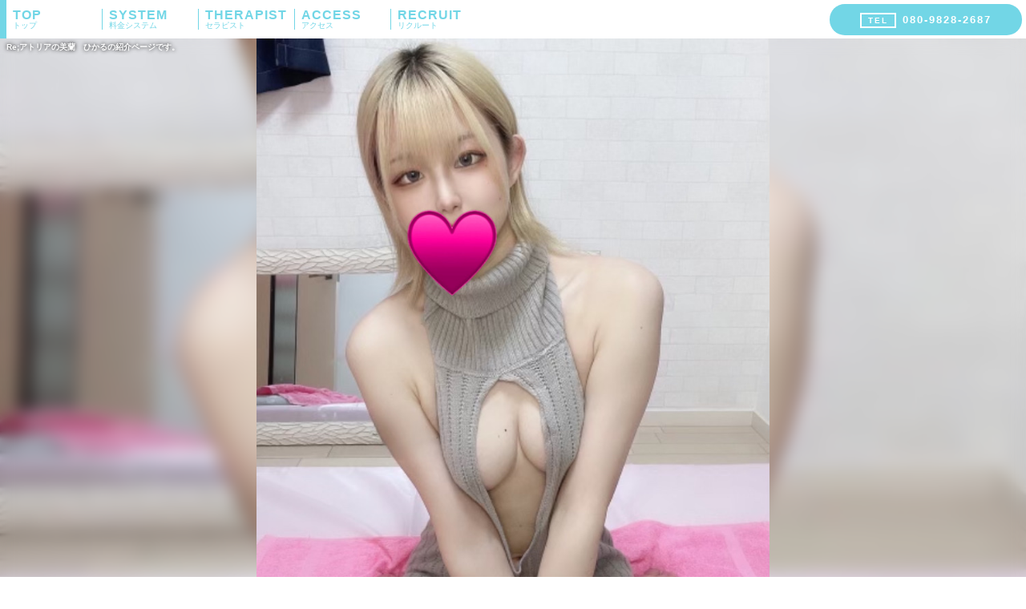

--- FILE ---
content_type: text/html; charset=UTF-8
request_url: https://re-atlia.com/profile/712
body_size: 4078
content:
<!DOCTYPE html>
<html lang="ja">
<head>
        <meta charset="utf-8">
    <title>美蘭　ひかる 上福岡のメンズエステはRe;ATLIA アトリア</title>
    <meta http-equiv="X-UA-Compatible" content="IE=edge,chrome=1">
    <meta name="description" content="美蘭　ひかるの紹介ページです。">
    <meta name="keywords" content="埼玉,上福岡,日本人エステ,メンズエステ,マッサージ,ATLIA,アトリア,求人,高収入,">
    <meta name="viewport" content="width=device-width, initial-scale=1">
    <link rel="canonical" href="">
    <meta name="format-detection" content="telephone=no"><!-- Delete Safari tel format -->
    <link rel="icon" type="image/x-icon" href="https://ap2hp.com/storage/images/6572/page/favicon.ico">
    <link rel="apple-touch-icon" href="">

    <script src="https://ajax.googleapis.com/ajax/libs/jquery/3.4.1/jquery.min.js"></script>
    <script type="text/javascript" src="https://ap2hp.com/site/js/slick.min.js"></script>
    <script src="https://cdn.jsdelivr.net/npm/modaal@0.4.4/dist/js/modaal.min.js"></script>
    <script src="https://ap2hp.com/site/js/scripts.js"></script>

    <link rel="stylesheet" href="https://netdna.bootstrapcdn.com/font-awesome/4.7.0/css/font-awesome.min.css">
    <link rel="stylesheet" type="text/css" href="https://ap2hp.com/site/css/slick.css"/>
    <link rel="stylesheet" type="text/css" href="https://ap2hp.com/site/css/slick-theme.css"/>
    <link rel="stylesheet" href="https://cdn.jsdelivr.net/npm/modaal@0.4.4/dist/css/modaal.min.css">
    <link rel="stylesheet" href="https://ap2hp.com/site/css/style.css?=oajnefawje">

    <script>

        
        // 店舗管理画面から設定されたイメージカラー/フォントカラーをサイトに反映
        $(function(){
            var main_hex = "#72d6e6";
            var font_hex = "#72d6e6";
            var m_name = [
                    "--main_color",
                    "--main_color_r",
                    "--main_color_g",
                    "--main_color_b"
                ];
            var f_name = [
                    "--font_color",
                    "--font_color_r",
                    "--font_color_g",
                    "--font_color_b"
                ];

            var m_rgb = changeRGB(main_hex);
            var f_rgb = changeRGB(font_hex);

            setCSS(m_name,m_rgb);
            setCSS(f_name,f_rgb);
        });

        // HEX → RGB
        function changeRGB(sHEX) {
            var R,G,B;
            var HEX = sHEX.replace( "#" , "" ) ;
            if(HEX.length == 6) {
            R = parseInt(HEX.substr(0,2),16);
            G = parseInt(HEX.substr(2,2),16);
            B = parseInt(HEX.substr(4,2),16);
            } else if(HEX.length == 3) {
            R = parseInt(HEX.substr(0,1) + HEX.substr(0,1),16);
            G = parseInt(HEX.substr(1,1) + HEX.substr(1,1),16);
            B = parseInt(HEX.substr(2,1) + HEX.substr(2,1),16);
            }
            return [sHEX,R,G,B];
        }
        //
        function setCSS(arr_name, arr_color) {
            if (Array.isArray(arr_name) && Array.isArray(arr_color)) {
                arr_name.forEach(function(e,i){
                    $(':root').css(e,arr_color[i]);
                })
            }

        }


    </script>

</head>

<body>

<style>
        #sign {
        background: url(https://ap2hp.com/storage/images/6572/page/bc1156fd09b6e3c3dcb0ceac7a8c9c02.jpeg) no-repeat center;
        background-size: cover;
        position: relative;
        z-index: 0;
        overflow: hidden;/*ブラー効果でボヤけた部分を非表示*/
    }
    
</style>

<section>

    <header style="padding-top: 48px;">
        <h1>Re;アトリアの美蘭　ひかるの紹介ページです。</h1>
        <div id="sign">
            <img src="https://ap2hp.com/storage/images/6572/page/bc1156fd09b6e3c3dcb0ceac7a8c9c02.jpeg" alt="">
            <div id="information">
                <div>
                    <a href="tel:080-9828-2687" style="color: #ffffff;"><span style="color: #ffffff; border: 2px solid #ffffff;">TEL</span>080-9828-2687</a>
                    <p style="color: #ffffff;"><span style="color: #ffffff; border: 2px solid #ffffff;">OPEN</span>24時間</p>
                </div>
            </div>
        </div>
            <nav style="top: 0;">
            <div class="menu-toggle">
                <a href="#header-menu-sp" class="modaal menu-trigger" data-modaal-type="inline">
                    <span style="background-color: #ffffff;"></span>
                    <span style="background-color: #ffffff;"></span>
                    <span style="background-color: #ffffff;"></span>
                    <p style="color: #ffffff;">menu</p>
                </a>
            </div>
            <div id="header-menu-sp" class="modal" style="display:none;">
                <!-- モーダルコンテンツ -->
                <div class="inner">
                    <div class="modal-head">
                        <p style="color: #ffffff;">メニュー</p>
                        <p style="color: #ffffff;">Re;アトリア</p>
                        <a href="tel:080-9828-2687">TEL 080-9828-2687</a>
                    </div>
                    <ul class="modal-body">
                        <li><a href="https://re-atlia.com#sign">TOP<span> / トップ</span></a></li>
                        <li><a href="https://re-atlia.com#system">SYSTEM<span> / 料金システム</span></a></li>
                        <li><a href="https://re-atlia.com#staff_rich ">THERAPIST<span> / セラピスト</span></a></li>
                        <li><a href="https://re-atlia.com#access">ACCESS<span> / アクセス</span></a></li>
                        <li><a href="https://re-atlia.com#recruit">RECRUIT<span> / リクルート</span></a></li>                                            </ul>
                    <div class="modal-tail">
                        <p style="color: #ffffff;">Re;アトリア</p>
                        <p style="color: #ffffff;"><span style="border: 1px solid #ffffff;">OPEN</span>24時間</p>
                        <a href="tel:080-9828-2687" style="color: #ffffff;"><span style="border: 1px solid #ffffff;">TEL</span>080-9828-2687</a>
                    </div>
                </div>
                <!-- / モーダルコンテンツ -->
            </div>
            <div id="header-menu-pc">
                <ul>
                    <li><a href="https://re-atlia.com#sign">TOP<span>トップ</span></a></li>
                    <li><a href="https://re-atlia.com#system">SYSTEM<span>料金システム</span></a></li>
                    <li><a href="https://re-atlia.com#staff_rich ">THERAPIST<span>セラピスト</span></a></li>
                    <li><a href="https://re-atlia.com#access">ACCESS<span>アクセス</span></a></li>
                    <li><a href="https://re-atlia.com#recruit">RECRUIT<span>リクルート</span></a></li>                                    </ul>
            </div>
            <a class="call-ignition" href="tel:080-9828-2687" style="color: #ffffff;"><span><span style="color: #ffffff; border: 2px solid #ffffff;">TEL</span>080-9828-2687</span></a>
        </nav>


    </header>
    <main>
        


<section id="profile">
    <h2>プロフィール</h2>
    <ul>
        <li>
            <p class="name">美蘭　ひかる<span>/ (19) THERAPIST</span></p>
            <div class="staff-inner">
                <div class="image">
                                            <a href="https://ap2hp.com/storage/images/6572/therapist/712/da6d4a11e949c3b18bdd82ef79f66057.jpeg" data-group="gallery-profile" class="modal-profile"><img src="https://ap2hp.com/storage/images/6572/therapist/712/da6d4a11e949c3b18bdd82ef79f66057.jpeg" alt=""></a>
                                    </div>
                <div class="thumbnail">
                                            <a href="https://ap2hp.com/storage/images/6572/therapist/712/e9bb0066a37cef04baabadb06efb7ff3.jpeg" data-group="gallery-profile" class="modal-profile"><img src="https://ap2hp.com/storage/images/6572/therapist/712/e9bb0066a37cef04baabadb06efb7ff3.jpeg" alt=""></a>
                                                                <a href="https://ap2hp.com/storage/images/6572/therapist/712/5a6e5c8401cf16b30c45bc39d7f3f2d0.jpeg" data-group="gallery-profile" class="modal-profile"><img src="https://ap2hp.com/storage/images/6572/therapist/712/5a6e5c8401cf16b30c45bc39d7f3f2d0.jpeg" alt=""></a>
                                    </div>
                                                        <div class="comment">
                                            <p>❤️超激熱❤️<br />
166cm<br />
88(E)W56H84<br />
<br />
【超モデル級セラピスト】<br />
<br />
街で彼女とすれ違ったら<br />
誰しもが一度振り返ってしまうのでは無いでしょうか<br />
<br />
可愛い容姿だけでは無く<br />
清楚系でお顔もお肌もとても綺麗な<br />
極上のセラピストさんです。<br />
<br />
優しい雰囲気に加え、<br />
元気で愛嬌もあり彼女と同じお部屋に居るだけで<br />
幸せを感じる事でしょう</p>
                        <div class="icon_box_comment_rich">
                                                                                                                                        </div>
                    </div>
                
                <div class="information">

                    <p class="schedule-title">出勤スケジュール</p>
                    <div class="schedule">
                            <dl>
                                                                <dt>01月25日[日]</dt>
                                <dd>&nbsp;</dd>
                                                                <dt>01月26日[月]</dt>
                                <dd>&nbsp;</dd>
                                                                <dt>01月27日[火]</dt>
                                <dd>&nbsp;</dd>
                                                                <dt>01月28日[水]</dt>
                                <dd>&nbsp;</dd>
                                                                <dt>01月29日[木]</dt>
                                <dd>&nbsp;</dd>
                                                                <dt>01月30日[金]</dt>
                                <dd>&nbsp;</dd>
                                                                <dt>01月31日[土]</dt>
                                <dd>&nbsp;</dd>
                                                            </dl>

                            <dl>
                                                                <dt>02月01日[日]</dt>
                                <dd>&nbsp;</dd>
                                                                <dt>02月02日[月]</dt>
                                <dd>&nbsp;</dd>
                                                                <dt>02月03日[火]</dt>
                                <dd>&nbsp;</dd>
                                                                <dt>02月04日[水]</dt>
                                <dd>&nbsp;</dd>
                                                                <dt>02月05日[木]</dt>
                                <dd>&nbsp;</dd>
                                                                <dt>02月06日[金]</dt>
                                <dd>&nbsp;</dd>
                                                                <dt>02月07日[土]</dt>
                                <dd>&nbsp;</dd>
                                                            </dl>
                    </div>
                </div>



            </div>
        </li>
    </ul>
</section>

        
    </main>

    <aside>
        <section id="banner">
            <ul>
                
                                <li>
                    <a href="https://tokyo.aroma-tsushin.com" target="_blank">
                    <img src="https://re-atlia.com/images/bnr_apt_01.png">
                    </a>
                </li>
                                
                                <li>
                    <a href="https://panda-job.com/tokyo" target="_blank">
                    <img src="https://re-atlia.com/images/bnr_pej_01.png">
                    </a>
                </li>
                
                                    
                                        
                                            <li class="banner-link">
                            <a href="https://line.me/ti/p/ml3rKLhMor" target="_blank" rel="nofollow">
                                                                    <img src="https://re-atlia.com/images/line_template1.jpg">
                                                                                                <p>atlia0710</p>
                                                            </a>
                        </li>
                                        
                                            <li>
                            <a href="https://twitter.com/@R80878341" target="_blank" rel="nofollow">
                                                                    <img src="https://re-atlia.com/images/no_twitter.png">
                                                            </a>
                        </li>
                                        
                                        
                                        
                                        
                                                                                                <li>
                             <a href="https://www.esthe-ranking.jp/esthe-ranking/5d0b5f56-3df2-4f56-9857-4633626acbb9" target="_blank">                             <img src="https://ap2hp.com/storage/images/6572/banner/753ccdcbad3c2979137b56935799680e.gif" alt="メンズエステランキング">
                             </a>                         </li>
                                            <li>
                             <a href="https://www.esthe-ranking.jp/works/shiki/" target="_blank">                             <img src="https://ap2hp.com/storage/images/6572/banner/719f16167c4cefff5721142ac6b4e67f.gif" alt="メンズエステワークス">
                             </a>                         </li>
                                            <li>
                             <a href="https://onechanhmy.com/" target="_blank">                             <img src="https://ap2hp.com/storage/images/6572/banner/f6429ad1a3185d7e701f7a365a28a7aa.jpg" alt="ワンチャン東松山">
                             </a>                         </li>
                                            <li>
                             <a href="https://onechanfjm.com/" target="_blank">                             <img src="https://ap2hp.com/storage/images/6572/banner/4e990a1ee66561833821ee0be524192c.jpg" alt="ワンチャンふじみ野">
                             </a>                         </li>
                                            <li>
                             <a href="https://jardin-esthe.com/" target="_blank">                             <img src="https://ap2hp.com/storage/images/6572/banner/cb5935195dc009db426c78fe8513773f.jpg" alt="バンキッシュ">
                             </a>                         </li>
                                                </ul>
        </section>
    </aside>
    <footer>
        <div>
            <p>Re;アトリア</p>
            <p><span>OPEN</span>24時間</p>
            <a href="tel:080-9828-2687"><span>TEL</span>080-9828-2687</a>
            <p>
                <small>
                    <i class="fa fa-copyright" aria-hidden="true"></i>
                    <!--
                    <script type="text/javascript">
                        $y=2020;$ny=new Date().getFullYear();
                        document.write($ny>$y?$y+'-'+$ny: $y);
                    </script>
                    -->
                    Re;アトリア
                </small>
            </p>
        </div>
        <a class="power" href="https://aroma-tsushin.net/" target="_blank">Powered by <span>Panda</span></a>
    </footer>
</section>

</body>
</html>


--- FILE ---
content_type: text/css
request_url: https://ap2hp.com/site/css/style.css?=oajnefawje
body_size: 11225
content:
@charset "utf-8";
/* Reset */
/*
html5doctor.com Reset Stylesheet
v1.6.1
Last Updated: 2010-09-17
Author: Richard Clark - http://richclarkdesign.com
Twitter: @rich_clark
*/
html, body, div, span, object, iframe,
h1, h2, h3, h4, h5, h6, p, blockquote, pre,
abbr, address, cite, code,
del, dfn, em, img, ins, kbd, q, samp,
small, strong, sub, sup, var,
b, i,
dl, dt, dd, ol, ul, li,
fieldset, form, label, legend,
table, caption, tbody, tfoot, thead, tr, th, td,
article, aside, canvas, details, figcaption, figure,
footer, header, hgroup, menu, nav, section, summary,
time, mark, audio, video {
	margin:0;
	padding:0;
	border:0;
	outline:0;
	font-size:100%;
	vertical-align:baseline;
	background:transparent;
}
body {
	line-height:1;
	font-family: sans-serif;
}
article,aside,details,figcaption,figure,
footer,header,hgroup,menu,nav,section {
	display:block;
}
nav ul {
	list-style:none;
}
blockquote, q {
	quotes:none;
}
blockquote:before, blockquote:after,
q:before, q:after {
	content:'';
	content:none;
}
a {
	margin:0;
	padding:0;
	font-size:100%;
	vertical-align:baseline;
	background:transparent;
	text-decoration:none;
}
/* change colours to suit your needs */
ins {
	background-color:#ff9;
	color:#000;
	text-decoration:none;
}
/* change colours to suit your needs */
mark {
	background-color:#ff9;
	color:#000;
	font-style:italic;
	font-weight:bold;
}
del {
	text-decoration: line-through;
}
abbr[title], dfn[title] {
	border-bottom:1px dotted;
	cursor:help;
}
table {
	border-collapse:collapse;
	border-spacing:0;
}
/* change border colour to suit your needs */
hr {
	display:block;
	height:1px;
	border:0;
	border-top:1px solid #cccccc;
	margin:1em 0;
	padding:0;
}
/* form */
input:focus,
textarea:focus,
select:focus {
	outline: 0;
}
input {
	text-decoration: none;
}
input[type="submit"] {
	background-color: transparent;
	border: none;
	border-radius: 0;
	cursor : pointer;
	-webkit-appearance: none;
    -moz-appearance: none;
    appearance: none;
}
input[type="text"] {
	border-radius: 0;
	-webkit-appearance: none;
    -moz-appearance: none;
    appearance: none;
}
::-webkit-input-placeholder {
	color: #bfbfbf;
}
::-ms-input-placeholder {
	color: #bfbfbf;
}
::placeholder {
	color: #bfbfbf;
}

ol, ul, li {
	list-style: none;
}
/* /Reset */


/***********************************************
カラーピッカーでの色変更用
***********************************************/
:root {
    --main_color: #fff;
    --main_color_r: 255;
    --main_color_g: 255;
    --main_color_b: 255;
    --font_color: #fff;
    --font_color_r: 255;
    --font_color_b: 255;
    --font_color_a: 255;
	--header_color: #fff;
    --header_color_r: 255;
    --header_color_b: 255;
    --header_color_a: 255;
}

/***********************************************
Common
***********************************************/
h2 {
	margin-bottom: 16px;
	text-align: center;
	letter-spacing: 2px;
	font-size: 10px;
	transform: scale(0.8, 0.8);
	font-weight: normal;
}
h2::before {
	margin-bottom: 4px;
	display: block;
	font-size: 20px;
	font-weight: bold;
}
.square {
	margin-bottom: 16px;
	padding: 8px 16px;
	border: 1px solid #000;
	font-size: 13px;
	line-height: 1.4;
	text-align: justify;
	text-justify: inter-ideograph;
}
.btn {
	width: 240px;
	margin: 24px auto;
	background: #000;
	border-radius: 25px;
	line-height: 50px;
	text-align: center;
	color: #fff;
	font-size: 14px;
	display: block;
	position: relative;
	-webkit-transition: 0.2s ease-in-out;
	transition: 0.2s ease-in-out;
}
.btn::after {
	margin: 0 0 0 0;
	content: "\f105";
	font-family: "FontAwesome";
	position: absolute;
	top: 0;
	right: 15px;
}
.btn input {
	width: 100%;
	padding: 0;
	line-height: 50px;
	display: block;
	color: #fff;
	-webkit-transition: 0.2s ease-in-out;
	transition: 0.2s ease-in-out;
}
.btn:hover,
.btn input:hover {
	opacity: .6;
}
.text-blue {
	color: #3766d2;
}
.text-red {
	color: #d23737;
}
.text-small {
	font-size: 10px;
}
.text-center {
	text-align: center;
}
.is-hide {
	display: none;
}
/***********************************************
Header
***********************************************/
header {
	padding-top: 48px;
	position: relative;
}
h1 {
	padding: 4px 8px;
	font-size: 10px;
	color: #fff;
	position: absolute;
	z-index: 1;
	line-height: 1.4;
	text-shadow: black 0 0 5px;
}
/* ******** Note ******** */
.header-note {
	width: 100%;
	height: 20px;
	background: #000;
	line-height: 20px;
	text-align: center;
	font-size: 10px;
	font-weight: 600;
	cursor:pointer;
	color: #fff;
	position: fixed;
	top: 0;
	z-index: 2;
}
.header-note p {
	opacity: 1;
	transition: .4s ease-in-out;
}
.header-note p:hover {
	opacity: .6;
}
/* ******** Note Modal ******** */
.modal-note {
	width: 100%;
	height: 100%;
	background: rgba(0,0,0, .8);
	overflow: hidden;
	display: none;
	position: fixed;
	top: 0;
	left: 0;
	right: 0;
	bottom: 0;
	z-index: 9999;
}
.modal-note-content {
	width: 100%;
	min-height: 100%;
	padding: 4%;
	box-sizing: border-box;
	display: -webkit-box;
	display: -ms-flexbox;
	display: flex;
	-ms-flex-wrap: nowrap;
	flex-wrap: nowrap;
	-webkit-box-pack: center;
	-ms-flex-pack: center;
	justify-content: center;
	-webkit-box-align: center;
	-ms-flex-align: center;
	align-items: center;
	z-index: 9999;
}
.modal-note-content .modal-note-inner {
	width: 100%;
	max-width: 480px;
	height: auto;
}
.modal-note-content .note-txt {
	padding: 6%;
	background: #fff;
	border-radius: 4px 4px 0 0;
	font-size: 12px;
	line-height: 1.6;
	text-align: justify;
}
.modal-note-content .note-txt span {
	color: #ef4343;
	font-weight: 600;
}
.modal-note-content .note-close {
	width: 100%;
	height: 40px;
	background: #000;
	border: 0;
	border-radius: 0 0 4px 4px;
	line-height: 40px;
	font-size: 14px;
	font-weight: 600;
	color: #fff;
	outline: none;
	opacity: 1;
	transition: .4s ease-in-out;
}
.modal-note-content .note-close:hover {
	opacity: .8;
}
/* ******** テンプレート（コーラル） ******** */
.header-note,
.modal-note-content .note-close {
	background: var(--main_color);
}

nav {
	width: 100%;
	height: 48px;
	position: fixed;
	top: 0;
	z-index: 2;
	background: rgba(255, 255, 255, 0.8);
	display: -webkit-box;
	display: -ms-flexbox;
	display: flex;
	-ms-flex-wrap: wrap;
	flex-wrap: wrap;
	-webkit-box-align: center;
	-ms-flex-align: center;
	align-items: center;
}
/* ******** Setting Background Image ******** */
#sign {
	background: url(../images/main.png) no-repeat center;
	background-size: cover;
	position: relative;
	z-index: 0;
	overflow: hidden;/*ブラー効果でボヤけた部分を非表示*/
}
/* ******** Setting Blur at :before ******** */
#sign:before {
	content: '';
	background: inherit;/*.bgImageで設定した背景画像を継承する*/
	-webkit-filter: blur(10px);
	-moz-filter: blur(10px);
	-o-filter: blur(10px);
	-ms-filter: blur(10px);
	filter: blur(10px);
	position: absolute;
	/*ブラー効果で画像の端がボヤけた分だけ位置を調整*/
	top: -5px;
	left: -5px;
	right: -5px;
	bottom: -5px;
	z-index: -1;/*重なり順序を一番下にしておく*/
}
#sign img {
	width: 100%;
	max-width: 640px;
	margin: 0 auto;
	display: block;
}
/* ******** information ******** */
#information {
	width: 100%;
	padding: 16px 0;
	background: rgba(0, 0, 0, 0.5);
	text-align: center;
}
#information div {
	max-width: 640px;
	display: inline-block;
	text-align: left;
	font-size: 18px;
}
#information a {
	margin-right: 16px;
	color: #fff;
	display: inline;
}
#information p {
	color: #fff;
	display: inline;
}
#information span {
	width: 64px;
	margin-right: 8px;
	padding: 2px 8px;
	border: 2px solid #fff;
	font-size: 18px;
	text-align: center;
	display: inline-block;
}
/* ******** PC Menu ******** */
#header-menu-pc ul {
	height: 48px;
	border-left: 8px solid #000;
	display: -webkit-box;
	display: -ms-flexbox;
	display: flex;
	-ms-flex-wrap: nowrap;
	flex-wrap: nowrap;
	-webkit-box-pack: start;
	-ms-flex-pack: start;
	justify-content: flex-start;
	-webkit-box-align: center;
	-ms-flex-align: center;
	align-items: center;
}
#header-menu-pc ul li {
	width: 120px;
}
#header-menu-pc ul li:last-child a {
	border: none;
}
#header-menu-pc ul li a {
	padding-left: 8px;
	border-right: 1px solid #000;
	color: #000;
	letter-spacing: 1px;
	font-weight: bold;
	display: block;
}
#header-menu-pc ul li a span {
	letter-spacing: 0;
	font-size: 10px;
	font-weight: normal;
	display: block;
}
/* ******** SP Modal Menu ******** */
.menu-toggle {
	width: 38px;
	height: 40px;
	padding: 8px 0 0 10px;
	background: #000;
}
.menu-toggle .menu-trigger,
.menu-toggle .menu-trigger span {
	display: inline-block;
	transition: all .4s;
	box-sizing: border-box;
}
.menu-toggle .menu-trigger {
	position: relative;
	width: 28px;
	height: 19px;
}
.menu-toggle .menu-trigger span {
	position: absolute;
	left: 0;
	width: 100%;
	height: 2px;
	background-color: #fff;
	border-radius: 4px;
}
.menu-toggle .menu-trigger span:nth-of-type(1) {
	top: 0;
}
.menu-toggle .menu-trigger span:nth-of-type(2) {
	top: 8px;
}
.menu-toggle .menu-trigger span:nth-of-type(3) {
	bottom: 0;
}
.menu-toggle .menu-trigger p {
	position: absolute;
	top: 23px;
	left: 0;
	right: 0;
	font-size: 10px;
	color: #fff;
}
/* #header-menu-sp .modal {
	display: none;
	position: fixed;
	top: 0;
	left: 0;
	right: 0;
	bottom: 0;
	z-index: 999999;
	filter:progid:DXImageTransform.Microsoft.gradient(startColorstr=#80000000,endColorstr=#80000000);
	background: rgba(255, 255, 255, 0.6);
}
#header-menu-sp .modal-wrap {
	max-width: 480px;
	height: 100%;
	margin: 0 auto;
	padding: 0 30px;
	overflow: auto;
	-webkit-overflow-scrolling: touch;
}
#header-menu-sp .modal-content {
	height: 100%;
	max-width: 960px;
	margin: 0 auto;
}
#header-menu-sp .modal-table-wrap {
	display: table;
	table-layout: fixed;
	height: 100%;
	width: 100%;
}
#header-menu-sp .modal-table-cell {
	width: 100%;
	max-width: 640px;
	display: table-cell;
	padding: 10px 0 10px;
	vertical-align: middle;
}
#header-menu-sp .modal-content-box {
	position: relative;
	margin: 0 auto;
	background: #fff;
}
#header-menu-sp .modal-content-inner {
	height: 90vh;
	padding: 50px 0 50px;
	background: #000;
} */
/* #header-menu-sp .modal-btn-close {
	position: absolute;
	top: 8px;
	right: 8px;
	z-index: 9;
	height: 30px;
	width: 30px;
	cursor: pointer;
}
#header-menu-sp .modal-btn-close span {
	display: block;
	background: #fff;
	height: 2px;
	width: 30px;
}
#header-menu-sp .modal-btn-close .bar01 {
	-moz-transform: translateY(15px) rotate(-45deg);
	-ms-transform: translateY(15px) rotate(-45deg);
	-webkit-transform: translateY(15px) rotate(-45deg);
	transform: translateY(15px) rotate(-45deg);
}
#header-menu-sp .modal-btn-close .bar02 {
	-moz-transform: translateY(13px) rotate(45deg);
	-ms-transform: translateY(13px) rotate(45deg);
	-webkit-transform: translateY(13px) rotate(45deg);
	transform: translateY(13px) rotate(45deg);
} */
#header-menu-sp {
	background: #000;
}
.modaal-container {
	max-width: 380px;
}
.modaal-content-container {
	background: #fff;
	width: 100%;
	padding: 0;
}
.modaal-inner-wrapper {
	padding: 16px;
}
.modal-head {
	padding: 40px 24px 16px;
	background:
		rgb(
			var(--main_color_r),
			var(--main_color_g),
			var(--main_color_b)
		);
}
.modal-head p {
	color: #fff;
	text-align: center;
}
.modal-head p:first-child {
	margin-bottom: 16px;
	text-align: center;
	letter-spacing: 2px;
	font-size: 10px;
	transform: scale(0.8, 0.8);
	font-weight: normal;
}
.modal-head p:first-child::before {
	content: "MENU";
	margin-bottom: 4px;
	display: block;
	font-size: 16px;
	font-weight: bold;
	letter-spacing: 4px;
}
.modal-head p:nth-child(2) {
	margin-bottom: 16px;
}
.modal-head p:nth-child(2)::before {
	margin-right: 8px;
	content: "\f105";
	font-family: "FontAwesome";
}
.modal-head a {
	/* width: 240px; */
	margin: 0 auto;
	padding: 10px 0;
	border: 1px solid #fff;
	border-radius: 40px;
	background: #fff;
	font-size: 12px;
	text-align: center;
	color: #000;
	display: block;
	font-weight: bold;
}
.modal-body {
	padding: 16px 48px 32px;
	background: #151515;
}
.modal-body li a {
	padding: 16px 0;
	border-bottom: 1px solid #2d2d2d;
	color: #fff;
	font-size: 14px;
	display: block;
	position: relative;
	font-weight: bold;
}
.modal-body li a::before {
	margin-bottom: 4px;
	font-size: 16px;
	font-weight: bold;
	letter-spacing: 4px;
}
.modal-body li a::after {
	content: "\f105";
	font-family: "FontAwesome";
	position: absolute;
	right: 0;
}
.modal-body li a span {
	font-size: 10px;
	color: #b6b6b6;
}
.modal-tail {
	padding: 16px 24px;
	background:
		rgb(
			var(--main_color_r),
			var(--main_color_g),
			var(--main_color_b)
		);
}
.modal-tail p {
	margin-bottom: 8px;
	color: #b6b6b6;
	font-size: 13px;
}
.modal-tail p span {
	width: 46px;
	margin-right: 4px;
	padding: 2px 8px;
	border: 1px solid #b6b6b6;
	font-size: 10px;
	text-align: center;
	display: inline-block;
}
.modal-tail a {
	margin-bottom: 8px;
	color: #b6b6b6;
	font-size: 13px;
	display: block;
}
.modal-tail a span {
	width: 46px;
	margin-right: 4px;
	padding: 2px 8px;
	border: 1px solid #b6b6b6;
	font-size: 10px;
	text-align: center;
	display: inline-block;
}
/* ******** Header Tel ******** */
nav a.call-ignition {
	width: 100%;
	max-width: 240px;
	margin: 0 5px 0 auto;
	padding: 13px 0;
	background: #000;
	border-radius: 20px;
	color: #fff;
	font-size: 13px;
	font-weight: bold;
	text-align: center;
	letter-spacing: 2px;
}
nav a.call-ignition > span span {
	margin-right: 8px;
	padding: 2px 8px;
	border: 2px solid #fff;
	font-size: 10px;
}

/***********************************************
Footer
***********************************************/
footer {
	background: #f5f5f5;
}
footer div {
	padding: 16px 24px;
}
footer div p {
	margin-bottom: 8px;
	color: #585858;
	font-size: 13px;
}
footer div p:first-child {
	font-weight: bold;
	line-height: 1.4;
}
footer div a {
	margin-bottom: 8px;
	color: #585858;
	font-size: 13px;
	display: block;
}
footer div span {
	width: 30px;
	margin-right: 4px;
	padding: 2px 8px;
	border: 1px solid #585858;
	font-size: 10px;
	text-align: center;
	display: inline-block;
}
footer p small {
	font-size: 10px;
	line-height: 1.4;
}
footer .power {
	padding: 16px 0;
	background: #000;
	color: #4d4d4d;
	font-size: 12px;
	display: block;
	text-align: center;
}
footer .power span {
	padding-bottom: 2px;
	border-bottom: 1px solid #585858;
}

/***********************************************
Main
***********************************************/
main section,
aside section {
	padding: 16px 24px;
}
/* ******** Event ******** */
#event {
	background: #fff;
}
#event h2::before {
	content: "EVENT";
}
#event ul li img {
	width: 100%;
	max-width: 360px;
	margin: 0 auto;
	display: block;
}
/* ******** Pickup ******** */
#pickup {
	background: #f5f5f5;
}
#pickup h2::before {
	content: "PICK UP";
}
#pickup ul {
	width: 180px;
	margin: 0 auto;
}
#pickup ul li {
	border-radius: 10px;
	background: #000;
	color: #fff;
	overflow: hidden;
}
#pickup ul li .pickup-image {
	background: rgba(255, 255, 255, 0.4);
}
#pickup ul li img {
	width: 180px;
	height: 270px;
	margin: 0 auto;
	object-fit: cover;
    aspect-ratio: 2/3;
}
#pickup ul li a {
	color: #fff;
}
#pickup ul li .pickup-text {
	padding: 6px 0 8px;
	font-size: 12px;
	text-align: center;
}
#pickup ul li .pickup-schedule {
	margin-top: 6px;
	padding: 4px 8px;
	border: 1px solid #fff;
	display: inline-block;
}
/* ******** Message ******** */
#message {
	background: #fff;
}
#message h2::before {
	content: "MESSAGE";
}
#message div {
	width: 100%;
	max-width: 480px;
	margin: 0 auto;
	font-size: 14px;
	line-height: 1.6;
	word-wrap: break-word;
	box-sizing: border-box;
}
#message div img {
	max-width: 100% !important;
	height: auto !important;
}
/* ******** News ******** */
#news {
	background: #f5f5f5;
}
#news h2::before {
	content: "NEWS";
}
#news article {
	width: 640px;
	margin: 0 auto;
}
#news article h3 {
	line-height: 1.4;
    /* padding: 10px 16px 8px; */
    /* margin: 0 0 8px; */
    /* background: #e1d3bc; */
    overflow: hidden;
    font-size: 16px;
    white-space: nowrap;
    text-overflow: ellipsis;
    color: #3b2300;
    background: linear-gradient(transparent 65%, #efe3cf 65%);
}
#news article time {
	margin-bottom: 16px;
	padding-bottom: 2px;
	/* border-bottom: 2px solid #7d7d7d; */
	font-size: 10px;
	font-weight: bold;
	color: #585858;
	display: inline-block;
}
#news article p {
	font-size: 14px;
	line-height: 1.4;
}
#news article .news-discount {
	margin: 0 16px 16px;
    padding: 10px 16px 8px;
    border-radius: 4px;
    background: #f8cbd4;
    line-height: 1.4;
    font-size: 14px;
    font-weight: bold;
    color: #d6294a;
}
#news article .news-inner {
	display: flex;
	justify-content: flex-start;
	flex-wrap: wrap;
}
#news article .news-comment {
	width: 456px;
	margin: 0 24px 0 0;
	font-size: 12px;
    line-height: 1.6;
}
#news article .news-image {
	width: 160px;
}
#news article .news-image img {
	width: 100%;
}
/* ******** System ******** */
#system {
	background: #fff;
}
#system .system_editor_box {
	width: 100%;
	max-width: 640px;
	margin: 0 auto;
	line-height: 1.4;
	font-size: 14px;
}
#system .system_editor_box img {
	max-width: 100% !important;
	height: auto !important;
}
#system h2::before {
	content: "SYSTEM";
}
#system .system_outer {
	margin-bottom: 32px;
    padding: 16px;
    border: 1px solid #000;
}

#system .system_outer .system_title {
	margin-bottom: 16px;
	font-weight: bold;
	letter-spacing: 2px;
}
#system .system_outer .system_title::before {
	content: "\f0d7";
	font-family: "FontAwesome";
}
#system .system_outer .system_desc {
	padding: 8px 16px;
	border-radius: 8px;
	background: #e6e6e6;
	color: #8a8a8a;
	font-size: 12px;
	text-align: justify;
	text-justify: inter-ideograph;
}

#system .system_inner {
	width: 88%;
	margin: 0 auto 20px;
}
#system .system_inner .row_box {
	display: flex;
	flex-wrap: wrap;
	align-items: center;
	padding-top: 16px;
	margin-bottom: 4px;
	text-align: right;
	box-sizing: border-box;
	border-bottom: 1px solid #000;
}
#system .system_inner .row_box > div {
	text-align: right;
	box-sizing: border-box;
	border-right: 1px dashed #b6b6b6;
}
#system .system_inner .row_box > div:last-child {
	border-right: none;
}
#system .system_inner .row_box > div span {
	font-size: 16px;
}
#system .system_inner .system_complement {
	color: #8e8e8e;
	font-size: 12px;
	text-align: justify;
	text-justify: inter-ideograph;
}



/* 2カラム設定 */
#system .column_2 .row_box > div {
	padding: 0 8% 4px 0;
	font-size: 48px;
}
#system .column_2 .row_box div:first-child {
	width: 40%;
}
#system .column_2 .row_box div:nth-of-type(2) {
	width: 60%;
}
/* 3カラム設定 */
#system .column_3 .row_box > div {
	padding: 0 6% 4px 0;
	font-size: 32px;
}
#system .column_3 .row_box div:first-child {
	width: 24%;
}
#system .column_3 .row_box div:nth-of-type(2) {
	width: 38%;
}
#system .column_3 .row_box div:nth-of-type(3) {
	width: 38%;
}
/* 4カラム設定 */
#system .column_4 .row_box > div {
	padding: 0 2% 4px 0;
	font-size: 24px;
}
#system .column_4 .row_box div:first-child {
	width: 16%;
}
#system .column_4 .row_box div:nth-of-type(2) {
	width: 28%;
}
#system .column_4 .row_box div:nth-of-type(3) {
	width: 28%;
}
#system .column_4 .row_box div:nth-of-type(4) {
	width: 28%;
}


#system .caution {
	font-size: 10px;
	color: #b6b6b6;
	text-align: justify;
	text-justify: inter-ideograph;
}
#system .caution p {
	margin-bottom: 8px;
	line-height: 1.2;
}
#system .caution .caution_caption {
	margin-bottom: 4px;
	padding-left: 4px;
	border-left: 4px solid #b6b6b6;
}



/* ******** Staff ******** */
#staff {
	background: #f5f5f5;
}
#staff h2::before {
	content: "THERAPIST";
}
#staff {
	padding-right: 16px;
	padding-left: 16px;
}
#staff ul {
	width: 100%;
	max-width: 508px;
	margin: 0 auto;
}
#staff ul .staff_list {
	margin-bottom: 24px;
	padding: 16px 16px 8px;
	border-radius: 8px;
	overflow: hidden;
	box-shadow: 0 0 14px 2px rgba(0, 0, 0, 0.1);
}
#staff ul li .staff-inner {
	margin-bottom: 8px;
	display: -webkit-box;
	display: -ms-flexbox;
	display: flex;
	-ms-flex-wrap: nowrap;
	flex-wrap: nowrap;
	-webkit-box-pack: justify;
	-ms-flex-pack: justify;
	justify-content: space-between;
	-webkit-box-align: start;
	-ms-flex-align: start;
	align-items: flex-start;
	overflow: hidden;
}
#staff ul li .name {
	margin: 0 0 8px -16px;
	padding-left: 8px;
	font-size: 16px;
	font-weight: bold;
	position: relative;
	border-left: 6px solid #000;
}
#staff ul li .name span {
	margin-left: 8px;
	font-size: 10px;
	font-weight: bold;
	letter-spacing: 2px;
	color: #b6b6b6;
}
#staff ul li .image {
	width: 42%;
	max-width: 200px;
}
#staff ul li .image img {
	width: 100%;
	object-fit: cover;
	aspect-ratio: 2/3;
}
#staff ul li .image div img {
	width: 50%;
	box-sizing: border-box;
}
#staff ul li .image .thumbnail {
	margin-bottom: 16px;
	display: flex;
	justify-content: space-around;
}
#staff ul li .image .thumbnail a {
	width: 48%;
}
#staff ul li .image .thumbnail img {
	width: 100%;
	object-fit: cover;
}

#staff ul li .information {
	width: 54%;
	font-size: 12px;
	text-align: justify;
	text-justify: inter-ideograph;
}

#staff ul li .information .schedule-title {
	padding: 4px 12px 2px;
	border-radius: 4px 4px 0 0;
	background: #000;
	color: #fff;
	display: inline-block;
}
#staff ul li .information .schedule {
	padding: 16px 24px 15px 24px;
	border: 2px solid #000;
	border-radius: 0 4px 4px 4px;
}
#staff ul li .information .schedule p:first-child {
	/* margin-bottom: 8px;
	font-size: 10px;
	letter-spacing: 2px;
	font-weight: bold;
	text-align: center; */
}
#staff ul li .information .schedule dl dt {
	margin-bottom: 7px;
	font-size: 13px;
}
#staff ul li .information .schedule dl dt::before {
	content: "\f0d7";
	font-family: "FontAwesome";
	margin-right: 4px;
}
#staff ul li .information .schedule dl dd {
	margin-bottom: 15px;
	padding-left: 0.8em;
	font-weight: bold;
	font-size: 14px;
	word-wrap: break-word;
}
#staff ul li .information .schedule .slick_week {
	padding: 0 0 50px 0;
}
#staff ul li .information .schedule .slick_week .btn_next_week {
	position: absolute;
	bottom: 0;
	right: 0;
	color: #b6b6b6;
    border: 1px solid #b6b6b6;
    border-radius: 4px;
    padding: 12px 14px;
    width: 22%;
    text-align: center;
}
#staff ul li .information .schedule .slick_week .btn_prev_week {
	position: absolute;
	bottom: 0;
	left: 0;
	color: #b6b6b6;
    border: 1px solid #b6b6b6;
    border-radius: 4px;
    padding: 12px 14px;
    width: 22%;
    text-align: center;
}
#staff ul li .comment {
	padding: 8px 16px;
	border-radius: 4px;
	background: #f5f5f5;
	font-size: 14px;
	overflow: hidden;
}
#staff ul li .comment p:last-child {
	color: #585858;
	line-height: 1.4;
	font-size: 12px;
}
#staff ul li .information .schedule .slick_week .slick-disabled {
	display: none !important;
}
#staff ul li .information .schedule .slick_week .slick-list {
	border-bottom: 1px solid #b6b6b6;
}

/* 折りたたみここまで */
/*#staff ul li .information .schedule-more {
	width: 100%;
	padding: 8px 0 4px;
	border-top: 1px solid #b6b6b6;
	color: #b6b6b6;
	text-align: center;
	display: block;
	content: "ssss";
}
#staff ul li .comment {
	padding: 8px 16px;
	border-radius: 4px;
	background: #f5f5f5;
	font-size: 14px;
	overflow: hidden;
}
#staff ul li .comment p:last-child {
	color: #585858;
	line-height: 1.4;
	font-size: 12px;
}*/
/* 折りたたみ */
.accbox {
	max-width: 400px;/*最大幅*/
}
.accbox label {
	width: 100%;
	display: block;
	cursor :pointer;
	transition: all 0.5s;
}
/*チェックは隠す*/
.accbox input {
	display: none;
}
/*中身を非表示にしておく*/
.accbox .accshow {
	height: 0;
	padding: 0;
	overflow: hidden;
	opacity: 0;
	transition: 0.8s;
}
/*クリックで中身表示*/
.cssacc:checked + .accshow {
	height: auto;
	opacity: 1;
}
/* ******** Staff Rich ******** */
#staff_rich {
	margin: 0 auto;
	background: #f5f5f5;
}
#staff_rich h2 {
	margin-bottom: 8px;
}
#staff_rich h2::before {
	content: "THERAPIST";
}
#staff_rich > div {
	max-width: 400px;
	margin: 0 auto;
	position: relative;
}
#staff_rich > div::after {
	content: "\f107";
	font-family: "FontAwesome";
	color: #000;
	pointer-events: none;
	position: absolute;
	top: 12px;
	right: 16px;
}
#staff_rich > div form select {
	width: 100%;
	max-width: 400px;
	margin: 0 auto 16px;
	padding: 8px ;
	border: 1px solid #000;
	border-radius: 0;
	background: #fff;
	font-size: 14px;
	display: block;
	outline: none;
	text-align: center;
	/*text-indent: 37%;*/
	-webkit-appearance: none;
    -moz-appearance: none;
    appearance: none;
}
@-moz-document url-prefix() {
	#staff_rich > div form select {
		text-indent: 0;
	}
}
#staff_rich ul {
	max-width: 740px;
	margin: 0 auto;
	display: flex;
	flex-wrap: wrap;
	justify-content: space-between;
}
#staff_rich ul::after,
#staff_rich ul::before {
    content: "";
    display: block;
    width: 180px;
    height: 0;
}
#staff_rich ul::before {
	order: 1;
}

#staff_rich ul li {
	width: 180px;
	margin-bottom: 8px;
	align-self: stretch;
}

#staff_rich ul li a {
	border-radius: 8px;
	display: flex;
	flex-direction: column;
	height: 100%;
	color: #fff;
	overflow: hidden;
	background-color: #000;
}
#staff_rich ul li a img.img_thumbnail {
	width: 180px;
    height: 270px;
	display: block;
	object-fit: cover;
    aspect-ratio: 2/3;
}
#staff_rich ul li a .staff_desc {
	margin-top: auto;
	/*height: 50px;*/
	padding: 6px 0 8px;
	font-size: 10px;
	text-align: center;
	box-sizing: border-box;
}
#staff_rich ul li a .staff_desc .staff_sch {
	margin-top: 6px;
	padding: 4px 8px;
	border: 1px solid #fff;
	display: inline-block;
}

/* ******** SNSアイコン ******** */
/*リッチ版/一覧*/
.img_box{
	position: relative;
}
.icon_box {
	position: absolute;
	right: 5px;
	bottom: 5px;
    display: flex;
    justify-content: flex-end;
}
.icon_box img {
    width: 20px;
    margin: 0 4px;
}
/*リッチ版/詳細ページ*/
.icon_box_comment_rich,
.icon_box_comment {
    display: flex;
}
.icon_box_comment_rich img,
.icon_box_comment img {
    width: 40px;
    margin: 10px 8px 0 0;
}
.no_txt_profile .icon_box_comment_rich{
    margin: 5px 0 0;
}
/*通常版*/
.no_txt_profile .icon_box_comment{
    margin: 2px 0 0;
}
.no_txt_profile .icon_box_comment img{
	margin-top: 0;
}

/*リッチ版&通常版*/
.no_txt_profile .icon_box_comment img,
.no_txt_profile .icon_box_comment_rich img{
	margin-top: 0;
}

/* ******** Profile ******** */
#profile {
	max-width: 330px;
	margin: 0 auto;
}
#profile h2::before {
	content: "PROFILE";
}
#profile ul li .name {
	margin: 0 0 16px -24px;
	padding-left: 16px;
	font-size: 16px;
	font-weight: bold;
	position: relative;
	border-left: 8px solid #000;
}
#profile ul li .name span {
	margin-left: 8px;
	font-size: 10px;
	font-weight: bold;
	letter-spacing: 2px;
	color: #b6b6b6;
}
#profile ul li .image {
	width: 100%;
	max-width: 200px;
	margin: 0 auto 8px;
}
#profile ul li .image img {
	width: 100%;
	border-radius: 8px;
	display: block;
}
#profile ul li .thumbnail {
	margin: 0 auto 8px;
	width: 200px;
}
#profile ul li .thumbnail img {
	width: 48.6%;
	height: 118px;
	object-fit: cover;
	border-radius: 8px;
}
#profile ul li .comment {
	margin-bottom: 16px;
	padding: 16px 24px;
	border-radius: 8px;
	background: #f5f5f5;
	color: #585858;
	line-height: 1.4;
	font-size: 14px;
}



#profile ul li .information {
	font-size: 12px;
	text-align: justify;
	text-justify: inter-ideograph;
}

#profile ul li .information .schedule-title {
	padding: 4px 12px 2px;
	font-size: 14px;
	border-radius: 4px 4px 0 0;
	background: #000;
	color: #fff;
	display: inline-block;
}
#profile ul li .information .schedule {
	position: relative;
	width: 100%;
	padding: 24px 6%;
	box-sizing: border-box;
	border: 2px solid #000;
	border-radius: 0 4px 4px 4px;
	display: flex;
	justify-content: space-between;
}
#profile ul li .information .schedule::after {
	content: "";
	position: absolute;
	top: 0;
	right: 0;
	bottom: 0;
	left: 0;
	margin: auto;
	display: block;
	width: 1px;
	height: 75%;
	background-color: #666;
}

#profile ul li .information .schedule dl {
	width: 44%;
}
#profile ul li .information .schedule dl dt {
	margin-bottom: 7px;
	font-size: 13px;
}
#profile ul li .information .schedule dl dt::before {
	content: "\f0d7";
	font-family: "FontAwesome";
	margin-right: 4px;
}

#profile ul li .information .schedule dl dd {
	margin-bottom: 1.6em;
	padding-left: 0.8em;
	font-weight: bold;
	font-size: 13px;
	color: #696969;
	word-wrap: break-word;
}
#profile ul li .information .schedule .slick_week {
	padding: 0 0 50px 0;
}
#profile ul li .information .schedule .slick_week .btn_next_week {
	position: absolute;
	bottom: 0;
	right: 0;
	color: #b6b6b6;
    border: 1px solid #b6b6b6;
    border-radius: 4px;
    padding: 12px 14px;
    width: 22%;
    text-align: center;
}
#profile ul li .information .schedule .slick_week .btn_prev_week {
	position: absolute;
	bottom: 0;
	left: 0;
	color: #b6b6b6;
    border: 1px solid #b6b6b6;
    border-radius: 4px;
    padding: 12px 14px;
    width: 22%;
    text-align: center;
}
#profile ul li .comment {
	padding: 8px 16px;
	border-radius: 4px;
	background: #f5f5f5;
	font-size: 14px;
	overflow: hidden;
}
#profile ul li .comment p:last-child {
	color: #585858;
	line-height: 1.4;
	font-size: 12px;
}
#profile ul li .information .schedule .slick_week .slick-disabled {
	display: none !important;
}
#profile ul li .information .schedule .slick_week .slick-list {
	border-bottom: 1px solid #b6b6b6;
}

/* ******** Gallery ******** */
#gallery {
	background: #f5f5f5;
	clear: both;
}
#gallery h2::before {
	content: "GALLERY";
}
#gallery ul {
	max-width: 720px;
	margin: 0 auto;
}
#gallery ul {
	display: flex;
	flex-wrap: wrap;
}
#gallery ul li {
	width: 178px;
	height: 178px;
	margin: 0 1px 2px;
	position: relative;
}
#gallery ul li img {
	width: 178px;
	height: 178px;
	object-fit: cover;
}
#gallery ul li p {
	overflow: hidden;
	white-space: nowrap;
	text-overflow: ellipsis;
	font-size: 12px;
	width: 100%;
	position: absolute;
	bottom: 0;
	background: rgba(255, 255, 255, 0.6);
	padding: 8px;
	color: #000;
	box-sizing: border-box;
}
/* ******** Access ******** */
#access {
	margin: 0 auto;
	background: #f5f5f5;
	clear: both;
}
#access h2::before {
	content: "ACCESS";
}
#access > div {
	max-width: 640px;
    margin: 0 auto;
    line-height: 1.4;
    font-size: 14px;
}
#access > div img {
	max-width: 100% !important;
	height: auto !important;
}
/* ******** Recruit ******** */
#recruit {
	background: #fff;
	word-break: break-all;
}
#recruit h2::before {
	content: "RECRUIT";
}
#recruit .recruit_title {
	margin: 0 auto 24px;
	padding: 10px 16px 8px;
	border-radius: 4px;
	background: #f8cbd4;
	line-height: 1.4;
	font-size: 14px;
	font-weight: bold;
	color: #505050;
	max-width: 480px;
}
#recruit .img_recruit {
	max-width: 100%;
	margin-bottom: 20px;
}
#recruit dl {
	width: 480px;
	margin: 0 auto 20px;
}
#recruit dl dt {
	margin-bottom: 8px;
	font-size: 12px;
	font-weight: bold;
	letter-spacing: 2px;
}
#recruit dl dt::before {
	content: "\f0d7";
	font-family: "FontAwesome";
	margin-right: 4px;
}
#recruit dl dd {
	margin-bottom: 16px;
	padding-bottom: 16px;
	padding-left: 11px;
	border-bottom: 1px solid #bbb;
	line-height: 1.4;
	font-size: 14px;
	word-break: break-all;
	overflow-wrap: break-all;
}
#recruit dl a {
	color: #000;
}
#recruit .recruit_option_info {
	width: 480px;
	margin: 0 auto;
	line-height: 1.4;
	text-align: left;
}
#recruit .recruit_option_info iframe {
	max-width: 100% !important;
}
#recruit .recruit_option_info .recruit_option_img {
	width: 150px;
	height: 200px;
	margin: 0 4px 20px 4px;
}
#recruit .recruit_option_info .recruit_option_txt {
	margin-bottom: 20px;
	word-break: break-all;
	overflow-wrap: break-all;
}
#recruit .recruit_option_info .recruit_line_box {
	width: 100%;
	max-width: 240px;
	margin: 0 auto 20px;
	text-align: center;
}
#recruit .recruit_option_info .recruit_line_box img {
	width: 100%;
}

.recruit-line {
	width: 100%;
	max-width: 188px;
	margin: 8px 0 0 0;
	display: none;
}
.recruit-line a {
	padding: 14px 0;
	border-radius: 4px;
	background: #00b900;
	text-align: center;
	color: #fff;
	font-weight: bold;
	display: block;
	line-height: 1;
}
.recruit-line a::before {
	content: "\f075";
	font-family: "FontAwesome";
	margin: 0 8px 0 0;
}


.recruit-icon {
	background: #CC0533;
	margin: 0 0 4px;
	padding: 2px 4px 3px;
	border-radius: 4px;
	color: #fff;
	font-size: 10px;
	display: inline-block;
	white-space: nowrap;
}
.recruit-icon-none {
	background: #d8d8d8;
	margin: 0 0 4px;
	padding: 2px 4px 3px;
	border-radius: 4px;
	color: #a7a7a7;
	font-size: 10px;
	display: inline-block;
	white-space: nowrap;
}
/* ******** Reserve ******** */
#reserve {
	background: #fff;
}
#reserve h2::before {
	content: "RESERVE";
}
#reserve ul {
	max-width: 480px;
	margin: 0 auto;
}
#reserve ul li {
	max-width: 480px;
	margin: 0 auto 16px;

}
#reserve ul li > p {
	font-size: 12px;
    font-weight: bold;
    letter-spacing: 2px;
    margin-bottom: 4px;
}
#reserve ul li > p::before {
	content: "\f0d7";
	font-family: "FontAwesome";
	margin-right: 4px;
}

#reserve ul li > p .icon_require {
	display: inline-block;
	text-align: center;
	padding: 2px 8px;
	font-size: 10px;
	font-weight: normal;
	border-radius: 8px;
	color: #151515;
	background-color: #f5eda7;
}
#reserve ul li .form_parts_box {
	position: relative;
}
#reserve ul li .form_parts_box::before {
	padding: 12px 8px;
	content: "\f040";
	font-family: "FontAwesome";
	color: #fff;
	border-radius: 8px 0 0 8px;
	background: #000;
	display: block;
	position: absolute;
	left: 0;
}

#reserve ul li .form_parts_box input {
	width: 86%;
	height: 40px;
	margin: 0 0 8px;
	padding: 0 0 0 40px;
	border: none;
	border-radius: 0 8px 8px 0;
	background: #f5f5f5;
	box-shadow: none;
	font-size: 12px;
	outline: none;
}
#reserve ul li .form_parts_box select {
	width: 86%;
	height: 40px;
	margin: 0 0 8px;
	padding: 0 0 0 40px;
	border: none;
	border-radius: 0 8px 8px 0;
	background: #f5f5f5;
	box-shadow: none;
	font-size: 12px;
	outline: none;
	box-sizing: content-box;
    -webkit-appearance: none;
    -moz-appearance: none;
    appearance: none;

}

#reserve ul li.text .form_parts_box::before {
	padding: 12px 8px 80px;
}
#reserve ul li.text .form_parts_box textarea {
	width: 86%;
	height: 83px;
	margin-bottom: 8px;
	padding: 13px 0 12px 40px;
	border: none;
	border-radius: 0 8px 8px 0;
	background: #f5f5f5;
	box-shadow: none;
	font-size: 12px;
	outline: none;
	overflow-y: auto;
	letter-spacing: 2px;
}
#reserve .reserve-text {
	width: 82%;
	max-width: 380px;
	margin: 0 auto;
	padding: 16px 24px;
	border: 1px solid #8c8c8c;
	border-radius: 8px;
	font-size: 14px;
	line-height: 1.4;
	color: #5a5a5a;
	font-feature-settings: "palt";
}
.notify-check {
	position: fixed;
	width: 100%;
	height: 100vh;
	background: rgba(0, 0, 0, 0.2);
	z-index: 100;
	top: 0;
	right: 0;
	bottom: 0;
	left: 0;
}
.notify-check > div {
	position: absolute;
	top: 0;
	right: 0;
	bottom: 0;
	left: 0;
	margin: auto;
	width: 88%;
	max-width: 400px;
	height: 400px;
}
.notify-check .notify-check-inner {
	position: relative;
	border-radius: 8px;
	background: #fff;
	padding: 100px 40px;
	color: #5a5a5a;
	line-height: 1.4;
}
.notify-check .notify-check-inner p:nth-child(1) {
	color: #e66556;
	font-weight: bold;
	margin: 0 0 16px;
}
.notify-check .notify-check-close {
	width: 200px;
	margin: 24px auto 0;
	background: #e66556;
	border-radius: 40px;
	text-align: center;
}
.notify-check .notify-check-close button::before {
	content: "\f00d";
	font-family: "FontAwesome";
	margin: 0 8px 0 0;
}
.notify-check .notify-check-close button {
	line-height: 1;
	color: #fff;
	border: none;
	display: block;
	padding: 12px 16px;
	background: none;
	width: 100%;
}

/* ******** Twitter ******** */
#twitter {
	background: #f5f5f5;
}
#twitter > div {
	width: 480px;
	margin: 0 auto;
}
#twitter h2::before {
	content: "X";
}
/* ******** Banner ******** */
#banner ul li {
	max-width: 240px;
	margin: 0 auto;
	margin-bottom: 16px;
}
#banner ul li img {
	width: 100%;
}
.menu-toggle {
	display: none;
}
.banner-link {
	position: relative;
}
.banner-link p {
	position: absolute;
	left: 53px;
	bottom: 21px;
	color: #000;
	font-size: 12px;
	font-weight: bold;
}
/* ******** 404 err ******** */
#section_err {
  position: absolute;
  top: 50%;
  left: 50%;
  transform: translateY(-50%) translateX(-50%);
  text-align: center;
	color: #636b6f;
}
.err_title {
	margin-bottom: 10px;
  font-size: 30px;
	letter-spacing: 0.01rem;
  color: #636b6f;
}
.err_title span {
	margin-left: 20px;
  padding-left: 20px;
  border-left: 2px solid #636b6f;
  font-size: 20px;
}
.err_txt {
  margin-bottom: 20px;
	font-size: 14px;
}
.err_toplink {
	margin: 0 auto;
	width: 200px;
	border: 1px solid #aab2b6;
}
.err_toplink a {
  position: relative;
	display: block;
	padding: 10px 20px 10px 0;
	font-size: 18px;
	color: #636b6f;
}
.err_toplink a:after {
  content: '';
  width: 8px;
  height: 8px;
  border-top: 2px solid #636b6f;
  border-right: 2px solid #636b6f;
  transform: rotate(45deg) translateY(-50%);
  position: absolute;
  top: 44%;
  right: 24px;
  border-radius: 1px;
}
.err_toplink:hover {
  opacity: 0.5;
  transition: 0.3s ease-in-out;
}

/***********************************************
max-width: 1024px
***********************************************/
@media (max-width: 1024px) {

	/* ******** PC Menu ******** */
	#header-menu-pc {
		width: 66%;
		/*margin-bottom: 10px;*/
	}
	/* ******** Staff Rich ******** */
	#staff_rich ul li {
	    /* width: 33.333%; */
	}

}

/***********************************************
max-width: 768px
***********************************************/
@media (max-width: 768px) {

	/* ******** information ******** */
	#information {
		padding: 8px 0;
	}
	#information div {
		font-size: 13px;
	}
	#information a {
		margin-bottom: 8px;
		margin-right: 0;
		display: inline-block;
	}
	#information p {
		display: block;
	}
	#information span {
		width: 30px;
		font-size: 10px;
		border: 1px solid #fff;
	}
	/* ******** PC Menu ******** */
	#header-menu-pc {
		display: none;
	}
	/* ******** SP Modal Menu ******** */
	#header-menu-sp {
		display: block;
	}
	#header-menu-sp .modal-wrap {
		padding: 0 3.125%;
	}
	#header-menu-sp .modal-content-inner {
		padding: 40px 0 0;
	}
	.menu-toggle {
		display: block;
	}
	/* ******** Event ******** */
	#event ul li img {
		max-width: 720px;
	}
	/* ******** Message ******** */
	#message p {
		width: 100%;
	}
	/* ******** News ******** */
	#news article {
		width: 100%;
	}
	#news article .news-inner {
		display: block;
	}
	#news article .news-comment {
		width: 100%;
		margin: 0 0 24px 0;
	}
	#news article .news-image {
		margin: 0 auto;
	}

	/* ******** System ******** */
	#system .system_outer .row_box > div {
		font-size: 24px;
	}
	#system .system_outer .row_box > div span {
		font-size: 16px;
	}

	/* 2カラム設定 */
	#system .column_2 .row_box > div {
		font-size: 32px;
	}
	/* 3カラム設定 */
	#system .column_3 .row_box > div {
		font-size: 24px;
	}
	/* 4カラム設定 */
	#system .column_4 .row_box > div {
		font-size: 18px;
	}


	/* ******** Staff ******** */
	#staff ul li .information .thumbnail {
		margin-bottom: 4px;
		/* padding: 4px 0; */
	}
	#staff ul li .information .thumbnail img {
		/* width: 60px; */
		/* height: 60px; */
	}
	#staff ul li .information .schedule {
		padding: 8px;
	}
	#staff ul li .information .schedule dl dt {
		margin-bottom: 4px;
		font-size: 12px;
	}
	#staff ul li .information .schedule dl dd {
		margin: 0 0 8px 12px;
    	font-size: 12px;
	}
	/* ******** Staff Rich ******** */
	#staff_rich ul {
		max-width: 600px;
	}
	#staff_rich ul li {
		/*width: 33.333333%;*/
	}
	/* ******** Recruit ******** */
	#recruit dl {
		width: 100%;
	}
	#recruit .recruit_option_info {
		width: 100%;
	}
	.recruit-line {
		display: block;
	}
	#recruit .recruit_option_info .recruit_line_box {
		display: none;
	}
	/* ******** Twitter ******** */
	#twitter > div {
		width: 100%;
		max-width: 380px;
	}
	/* ******** Gallery ******** */
	#gallery ul {
		width: 88vw;
	}
	#gallery ul li {
		width: 43vw;
		height: 43vw;
		margin: 0 0.5vw 1vw;
	}
	#gallery ul li img {
		/* width: 100%; */
		width: 43vw;
		height: 43vw;
	}
}

@media (max-width: 600px) {
	/* ******** System ******** */
	/* 4カラム設定 */
	#system .column_4 .row_box > div {
		font-size: 15px;
	}

	/* ******** Staff ******** */
	#staff_rich ul {
		max-width: 375px;
	}
}

@media (max-width: 420px) {
	/* ******** System ******** */
	/* 2カラム設定 */
	#system .column_2 .row_box > div {
		font-size: 24px;
	}
	/* 3カラム設定 */
	#system .column_3 .row_box > div {
		font-size: 16px;
	}
	#system .column_3 .row_box > div span {
		font-size: 12px;
	}
	/* 4カラム設定 */
	#system .column_4 .row_box > div {
		font-size: 12px;
	}
	#system .column_4 .row_box > div span {
		font-size: 10px;
	}

	/* ******** Staff ******** */
	#staff_rich ul {
		max-width: 100%;
		align-items: flex-start;
	}
	#staff_rich ul::after,
	#staff_rich ul::before {
	    width: 49.5%;
	}
	#staff_rich ul li {
		width: 49.5%;
	}
	#staff_rich ul li a img.img_thumbnail {
		width: 100%;
		height: auto;
	}
}

/* ******** AP2管理画面から色変更可能 CSS ******** */
#header-menu-pc ul {
	border-left: 8px solid var(--main_color);
}
#header-menu-pc ul li a {
	border-right: 1px solid var(--main_color);
    color: var(--font_color);
}
nav a.call-ignition {
	background: var(--main_color);
}
#information {
	/* background: var(--main_color); */
	background:
		rgba(
			var(--main_color_r),
			var(--main_color_g),
			var(--main_color_b),
			0.6
		);
}
h2 {
	color: var(--font_color);
}
#pickup ul li {
	background: var(--main_color);
}
#staff_rich,
#pickup,
#news,
#gallery,
#access,
#twitter {
	background:
		rgba(
			var(--main_color_r),
			var(--main_color_g),
			var(--main_color_b),
			0.2
		);
}
#staff ul li .name {
	border-left: 6px solid var(--main_color);
	color: var(--font_color);
}
#staff ul li .information .schedule-title {
	background: var(--main_color);
}
#staff ul li .information .schedule {
    border: 2px solid var(--main_color);
    color: var(--font_color);
}
#staff ul li .comment {
	background:
		rgba(
			var(--main_color_r),
			var(--main_color_g),
			var(--main_color_b),
			0.2
		);
}
#staff ul li .information .schedule .slick_week .slick-list {
	border-bottom: 1px solid var(--main_color);
}
#staff ul li .information .schedule .slick_week .btn_next_week,
#staff ul li .information .schedule .slick_week .btn_prev_week {
    color: var(--font_color);
    border: 1px solid var(--main_color);
}

#staff_rich ul li a {
	background: var(--main_color);
}
#recruit dl dt {
	color: var(--font_color);
}
#reserve ul li .form_parts_box::before {
	background: var(--main_color)
}
#reserve ul li > p {
	color: var(--font_color);
}
.btn {
	background: var(--main_color);
}
footer {
	background:
		rgba(
			var(--main_color_r),
			var(--main_color_g),
			var(--main_color_b),
			0.2
		);
}
footer .power {
	background: var(--main_color);
	/*color: var(--font_color);*/
	color: #fff!important;
}
footer .power span {
	/*border-bottom: 1px solid var(--font_color);*/
	border-bottom: 1px solid rgba(255,255,255,0.5);
}
.menu-toggle {
	background: var(--main_color);
}
.modal-head a {
	color: var(--font_color);
}
.modal-body {
	background:
		rgba(
			var(--main_color_r),
			var(--main_color_g),
			var(--main_color_b),
			0.1
		);
}
.modal-body li a {
	border-bottom: 1px solid var(--font_color);
	color:
		rgba(
			var(--font_color_r),
			var(--font_color_g),
			var(--font_color_b),
			0.7
		);
}
.modal-body li a span {
	color: var(--font_color);
}
.modal-tail p {
	color: var(--font_color);
}
.modal-tail p span {
	border: 1px solid var(--font_color);
}
.modal-tail a {
	color: var(--font_color);
}
.modal-tail a span {
	border: 1px solid var(--font_color);
}
#profile ul li .name {
    border-left: 8px solid var(--font_color);
    color: var(--font_color);
}
#profile ul li .comment {
	background:
		rgba(
			var(--main_color_r),
			var(--main_color_g),
			var(--main_color_b),
			0.2
		);
}
#profile ul li .information .schedule-title {
	background-color: var(--main_color);
}
#profile ul li .information .schedule {
	border: 2px solid var(--main_color);
}
#profile ul li .information .schedule::after {
	background-color:
		rgba(
			var(--main_color_r),
			var(--main_color_g),
			var(--main_color_b),
			0.2
		);
}
#profile ul li .information .schedule dl dt {
	color: var(--font_color);
}
#profile ul li .information .schedule dl dt::before {
	color: var(--font_color);
}
#recruit .recruit_option_info .recruit_line_box p {
	color: var(--font_color);
}






/*****************************

* 旧料金表

******************************/
.table_4column, .table_3column, .table_2column{
    width: 100%;
}
.table_4column th, .table_3column th, .table_2column th{
    border: #d8d0c5 1px solid;
    background: #f8f5f0;
    text-align: center;
}
.table_4column td, .table_3column td, .table_2column td{
    background: #FEFDFC;
    text-align: right;
    font-size: 18px;
}
.table_4column .table_txt_box, .table_3column .table_txt_box, .table_2column .table_txt_box{
    text-align: center;
    font-size: 12px;
}
/* テーブル 4カラム */
.table_4column th, .table_4column td{
    width: 25%;
    padding: 10px;
    border: 1px solid #d8d0c5;
    box-sizing: border-box;
}
/* テーブル 3カラム */
.table_3column th, .table_3column td{
    width: 33.33%;
    padding: 10px;
    border: 1px solid #d8d0c5;
    box-sizing: border-box;
}
/* テーブル 2カラム */
.table_2column th, .table_2column td{
    width: 50%;
    padding: 10px;
    border: 1px solid #d8d0c5;
    box-sizing: border-box;
}

/*****************************

* テンプレ料金表20200525作成

******************************/
.table_frame{
	padding: 20px 10px;
	border: 1px solid #000;
	margin-bottom: 10px;
}
.table_frame h3{
	font-size: 15px;
	font-weight: bold;
	margin-bottom: 15px;
	border-left: 4px solid #636363;
	padding-left: 6px;
}
/*テーブル2,3,4カラム共通*/
.table_02, .table_03, .table_04{
	width: 100%;
}
.table_02 th, .table_03 th, .table_04 th,
.table_02 td, .table_03 td, .table_04 td{
	border-right: 1px dashed #dadada;
	border-bottom: 1px solid #9a9a9a;
	padding: 10px 5px;
}
.table_02 th:last-child, .table_03 th:last-child, .table_04 th:last-child,
.table_02 td:last-child, .table_03 td:last-child, .table_04 td:last-child{
	border-right: none;
}
.table_02 th, .table_03 th, .table_04 th{
	background: #f9f9f9;
	text-align: center;
	font-size: 13px;
}
.table_04 td, .table_03 td, .table_02 td{
	text-align: right;
	font-size: 14px;
}
.table_02 .table_atten, .table_03 .table_atten, .table_04 .table_atten{
	font-size: 12px;
	color: #8e8e8e;
}
/* テーブル 4カラム */
.table_04 th, .table_04 td{
	width: 25%;
	box-sizing: border-box;
}
/* テーブル 3カラム */
.table_03 th, .table_03 td{
	width: 33.33%;
	box-sizing: border-box;
}
/* テーブル 2カラム */
.table_02 th, .table_02 td{
	width: 50%;
	box-sizing: border-box;
}








--- FILE ---
content_type: application/javascript
request_url: https://ap2hp.com/site/js/scripts.js
body_size: 937
content:
$(function () {

    // ページ内スクロールアニメーション
    $('a[href]').on('click', function() {
        if(!$(this).hasClass('modaal')){
            var speed = 800;
            var nav = $('nav').height()+10;
            var url= $(this).attr("href");
            var anc = null;

            if (url.indexOf('#') != -1) {
                anc = url.substring(url.search('#') + 1);
            }

            if(anc){
                var Hash = $("#"+anc);
                var HashOffset = $(Hash).offset().top-nav;
                    $("html,body").animate({scrollTop: HashOffset}, 500);
            }
        }
    });

    // モーダル - ナビゲーション
    $('.modal').modaal({
        type: 'inline',
        animation_speed: '100',
        background: '#fff',
        overlay_opacity: '0.9',
        fullscreen: 'true',
        background_scroll: 'true',
        loading_content: 'Now Loading, Please Wait.'
    });

    $('.modal li a').on('click', function(event) {
    	$('#modaal-close').trigger('click');
    });

    // モーダル - スケジュールページの表示崩れにつきまして
    $('.header-note').on('click',function() {
        $('.modal-note').fadeIn(200);
    });
    $('.modal-note-content, modal-note-close').on('click',function() {
        $('.modal-note').fadeOut(200);
    });

	// スライダー - イベント
    $('.slider').slick({
        autoplay: true,
        autoplaySpeed: 3000,
        arrows: false,
    });

    // スライダー - セラピストの[来週][翌週]
    $(".slick_week").slick({
        autoplay: false,
        arrows: true,
        prevArrow: '<div class="btn_prev_week">今週</div>',
        nextArrow: '<div class="btn_next_week">来週</div>',
        dots: false,
        infinite: false
    });

	// スライダー - ピックアップ
    $('.pickup-slider').slick({
        autoplay: true,
        autoplaySpeed: 3000,
        arrows: false,
        fade: true,
    });

    // モーダル - ギャラリー
    $(".modal-gallery").modaal({type:'image'});
    // モーダル - セラピスト
    $(".modal-therapist").modaal({type:'image'});
    // モーダル - セラピスト
    $(".modal-profile").modaal({type:'image'});

    $('.notify-check-close').on('click', function(){
        $('.notify-check').remove();
    });
    
});